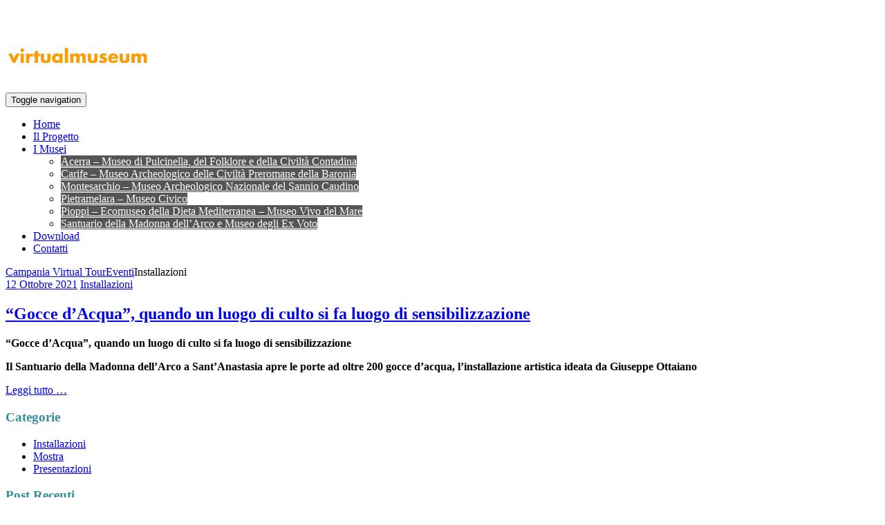

--- FILE ---
content_type: text/html; charset=utf-8
request_url: https://www.google.com/recaptcha/api2/anchor?ar=1&k=6LfmCRAdAAAAAHU2RUNQOusyQsL_l5abVBY0Id3l&co=aHR0cHM6Ly93d3cuY2FtcGFuaWF2aXJ0dWFsdG91ci5pdDo0NDM.&hl=en&v=PoyoqOPhxBO7pBk68S4YbpHZ&size=invisible&anchor-ms=20000&execute-ms=30000&cb=mvocfa13ibp9
body_size: 49620
content:
<!DOCTYPE HTML><html dir="ltr" lang="en"><head><meta http-equiv="Content-Type" content="text/html; charset=UTF-8">
<meta http-equiv="X-UA-Compatible" content="IE=edge">
<title>reCAPTCHA</title>
<style type="text/css">
/* cyrillic-ext */
@font-face {
  font-family: 'Roboto';
  font-style: normal;
  font-weight: 400;
  font-stretch: 100%;
  src: url(//fonts.gstatic.com/s/roboto/v48/KFO7CnqEu92Fr1ME7kSn66aGLdTylUAMa3GUBHMdazTgWw.woff2) format('woff2');
  unicode-range: U+0460-052F, U+1C80-1C8A, U+20B4, U+2DE0-2DFF, U+A640-A69F, U+FE2E-FE2F;
}
/* cyrillic */
@font-face {
  font-family: 'Roboto';
  font-style: normal;
  font-weight: 400;
  font-stretch: 100%;
  src: url(//fonts.gstatic.com/s/roboto/v48/KFO7CnqEu92Fr1ME7kSn66aGLdTylUAMa3iUBHMdazTgWw.woff2) format('woff2');
  unicode-range: U+0301, U+0400-045F, U+0490-0491, U+04B0-04B1, U+2116;
}
/* greek-ext */
@font-face {
  font-family: 'Roboto';
  font-style: normal;
  font-weight: 400;
  font-stretch: 100%;
  src: url(//fonts.gstatic.com/s/roboto/v48/KFO7CnqEu92Fr1ME7kSn66aGLdTylUAMa3CUBHMdazTgWw.woff2) format('woff2');
  unicode-range: U+1F00-1FFF;
}
/* greek */
@font-face {
  font-family: 'Roboto';
  font-style: normal;
  font-weight: 400;
  font-stretch: 100%;
  src: url(//fonts.gstatic.com/s/roboto/v48/KFO7CnqEu92Fr1ME7kSn66aGLdTylUAMa3-UBHMdazTgWw.woff2) format('woff2');
  unicode-range: U+0370-0377, U+037A-037F, U+0384-038A, U+038C, U+038E-03A1, U+03A3-03FF;
}
/* math */
@font-face {
  font-family: 'Roboto';
  font-style: normal;
  font-weight: 400;
  font-stretch: 100%;
  src: url(//fonts.gstatic.com/s/roboto/v48/KFO7CnqEu92Fr1ME7kSn66aGLdTylUAMawCUBHMdazTgWw.woff2) format('woff2');
  unicode-range: U+0302-0303, U+0305, U+0307-0308, U+0310, U+0312, U+0315, U+031A, U+0326-0327, U+032C, U+032F-0330, U+0332-0333, U+0338, U+033A, U+0346, U+034D, U+0391-03A1, U+03A3-03A9, U+03B1-03C9, U+03D1, U+03D5-03D6, U+03F0-03F1, U+03F4-03F5, U+2016-2017, U+2034-2038, U+203C, U+2040, U+2043, U+2047, U+2050, U+2057, U+205F, U+2070-2071, U+2074-208E, U+2090-209C, U+20D0-20DC, U+20E1, U+20E5-20EF, U+2100-2112, U+2114-2115, U+2117-2121, U+2123-214F, U+2190, U+2192, U+2194-21AE, U+21B0-21E5, U+21F1-21F2, U+21F4-2211, U+2213-2214, U+2216-22FF, U+2308-230B, U+2310, U+2319, U+231C-2321, U+2336-237A, U+237C, U+2395, U+239B-23B7, U+23D0, U+23DC-23E1, U+2474-2475, U+25AF, U+25B3, U+25B7, U+25BD, U+25C1, U+25CA, U+25CC, U+25FB, U+266D-266F, U+27C0-27FF, U+2900-2AFF, U+2B0E-2B11, U+2B30-2B4C, U+2BFE, U+3030, U+FF5B, U+FF5D, U+1D400-1D7FF, U+1EE00-1EEFF;
}
/* symbols */
@font-face {
  font-family: 'Roboto';
  font-style: normal;
  font-weight: 400;
  font-stretch: 100%;
  src: url(//fonts.gstatic.com/s/roboto/v48/KFO7CnqEu92Fr1ME7kSn66aGLdTylUAMaxKUBHMdazTgWw.woff2) format('woff2');
  unicode-range: U+0001-000C, U+000E-001F, U+007F-009F, U+20DD-20E0, U+20E2-20E4, U+2150-218F, U+2190, U+2192, U+2194-2199, U+21AF, U+21E6-21F0, U+21F3, U+2218-2219, U+2299, U+22C4-22C6, U+2300-243F, U+2440-244A, U+2460-24FF, U+25A0-27BF, U+2800-28FF, U+2921-2922, U+2981, U+29BF, U+29EB, U+2B00-2BFF, U+4DC0-4DFF, U+FFF9-FFFB, U+10140-1018E, U+10190-1019C, U+101A0, U+101D0-101FD, U+102E0-102FB, U+10E60-10E7E, U+1D2C0-1D2D3, U+1D2E0-1D37F, U+1F000-1F0FF, U+1F100-1F1AD, U+1F1E6-1F1FF, U+1F30D-1F30F, U+1F315, U+1F31C, U+1F31E, U+1F320-1F32C, U+1F336, U+1F378, U+1F37D, U+1F382, U+1F393-1F39F, U+1F3A7-1F3A8, U+1F3AC-1F3AF, U+1F3C2, U+1F3C4-1F3C6, U+1F3CA-1F3CE, U+1F3D4-1F3E0, U+1F3ED, U+1F3F1-1F3F3, U+1F3F5-1F3F7, U+1F408, U+1F415, U+1F41F, U+1F426, U+1F43F, U+1F441-1F442, U+1F444, U+1F446-1F449, U+1F44C-1F44E, U+1F453, U+1F46A, U+1F47D, U+1F4A3, U+1F4B0, U+1F4B3, U+1F4B9, U+1F4BB, U+1F4BF, U+1F4C8-1F4CB, U+1F4D6, U+1F4DA, U+1F4DF, U+1F4E3-1F4E6, U+1F4EA-1F4ED, U+1F4F7, U+1F4F9-1F4FB, U+1F4FD-1F4FE, U+1F503, U+1F507-1F50B, U+1F50D, U+1F512-1F513, U+1F53E-1F54A, U+1F54F-1F5FA, U+1F610, U+1F650-1F67F, U+1F687, U+1F68D, U+1F691, U+1F694, U+1F698, U+1F6AD, U+1F6B2, U+1F6B9-1F6BA, U+1F6BC, U+1F6C6-1F6CF, U+1F6D3-1F6D7, U+1F6E0-1F6EA, U+1F6F0-1F6F3, U+1F6F7-1F6FC, U+1F700-1F7FF, U+1F800-1F80B, U+1F810-1F847, U+1F850-1F859, U+1F860-1F887, U+1F890-1F8AD, U+1F8B0-1F8BB, U+1F8C0-1F8C1, U+1F900-1F90B, U+1F93B, U+1F946, U+1F984, U+1F996, U+1F9E9, U+1FA00-1FA6F, U+1FA70-1FA7C, U+1FA80-1FA89, U+1FA8F-1FAC6, U+1FACE-1FADC, U+1FADF-1FAE9, U+1FAF0-1FAF8, U+1FB00-1FBFF;
}
/* vietnamese */
@font-face {
  font-family: 'Roboto';
  font-style: normal;
  font-weight: 400;
  font-stretch: 100%;
  src: url(//fonts.gstatic.com/s/roboto/v48/KFO7CnqEu92Fr1ME7kSn66aGLdTylUAMa3OUBHMdazTgWw.woff2) format('woff2');
  unicode-range: U+0102-0103, U+0110-0111, U+0128-0129, U+0168-0169, U+01A0-01A1, U+01AF-01B0, U+0300-0301, U+0303-0304, U+0308-0309, U+0323, U+0329, U+1EA0-1EF9, U+20AB;
}
/* latin-ext */
@font-face {
  font-family: 'Roboto';
  font-style: normal;
  font-weight: 400;
  font-stretch: 100%;
  src: url(//fonts.gstatic.com/s/roboto/v48/KFO7CnqEu92Fr1ME7kSn66aGLdTylUAMa3KUBHMdazTgWw.woff2) format('woff2');
  unicode-range: U+0100-02BA, U+02BD-02C5, U+02C7-02CC, U+02CE-02D7, U+02DD-02FF, U+0304, U+0308, U+0329, U+1D00-1DBF, U+1E00-1E9F, U+1EF2-1EFF, U+2020, U+20A0-20AB, U+20AD-20C0, U+2113, U+2C60-2C7F, U+A720-A7FF;
}
/* latin */
@font-face {
  font-family: 'Roboto';
  font-style: normal;
  font-weight: 400;
  font-stretch: 100%;
  src: url(//fonts.gstatic.com/s/roboto/v48/KFO7CnqEu92Fr1ME7kSn66aGLdTylUAMa3yUBHMdazQ.woff2) format('woff2');
  unicode-range: U+0000-00FF, U+0131, U+0152-0153, U+02BB-02BC, U+02C6, U+02DA, U+02DC, U+0304, U+0308, U+0329, U+2000-206F, U+20AC, U+2122, U+2191, U+2193, U+2212, U+2215, U+FEFF, U+FFFD;
}
/* cyrillic-ext */
@font-face {
  font-family: 'Roboto';
  font-style: normal;
  font-weight: 500;
  font-stretch: 100%;
  src: url(//fonts.gstatic.com/s/roboto/v48/KFO7CnqEu92Fr1ME7kSn66aGLdTylUAMa3GUBHMdazTgWw.woff2) format('woff2');
  unicode-range: U+0460-052F, U+1C80-1C8A, U+20B4, U+2DE0-2DFF, U+A640-A69F, U+FE2E-FE2F;
}
/* cyrillic */
@font-face {
  font-family: 'Roboto';
  font-style: normal;
  font-weight: 500;
  font-stretch: 100%;
  src: url(//fonts.gstatic.com/s/roboto/v48/KFO7CnqEu92Fr1ME7kSn66aGLdTylUAMa3iUBHMdazTgWw.woff2) format('woff2');
  unicode-range: U+0301, U+0400-045F, U+0490-0491, U+04B0-04B1, U+2116;
}
/* greek-ext */
@font-face {
  font-family: 'Roboto';
  font-style: normal;
  font-weight: 500;
  font-stretch: 100%;
  src: url(//fonts.gstatic.com/s/roboto/v48/KFO7CnqEu92Fr1ME7kSn66aGLdTylUAMa3CUBHMdazTgWw.woff2) format('woff2');
  unicode-range: U+1F00-1FFF;
}
/* greek */
@font-face {
  font-family: 'Roboto';
  font-style: normal;
  font-weight: 500;
  font-stretch: 100%;
  src: url(//fonts.gstatic.com/s/roboto/v48/KFO7CnqEu92Fr1ME7kSn66aGLdTylUAMa3-UBHMdazTgWw.woff2) format('woff2');
  unicode-range: U+0370-0377, U+037A-037F, U+0384-038A, U+038C, U+038E-03A1, U+03A3-03FF;
}
/* math */
@font-face {
  font-family: 'Roboto';
  font-style: normal;
  font-weight: 500;
  font-stretch: 100%;
  src: url(//fonts.gstatic.com/s/roboto/v48/KFO7CnqEu92Fr1ME7kSn66aGLdTylUAMawCUBHMdazTgWw.woff2) format('woff2');
  unicode-range: U+0302-0303, U+0305, U+0307-0308, U+0310, U+0312, U+0315, U+031A, U+0326-0327, U+032C, U+032F-0330, U+0332-0333, U+0338, U+033A, U+0346, U+034D, U+0391-03A1, U+03A3-03A9, U+03B1-03C9, U+03D1, U+03D5-03D6, U+03F0-03F1, U+03F4-03F5, U+2016-2017, U+2034-2038, U+203C, U+2040, U+2043, U+2047, U+2050, U+2057, U+205F, U+2070-2071, U+2074-208E, U+2090-209C, U+20D0-20DC, U+20E1, U+20E5-20EF, U+2100-2112, U+2114-2115, U+2117-2121, U+2123-214F, U+2190, U+2192, U+2194-21AE, U+21B0-21E5, U+21F1-21F2, U+21F4-2211, U+2213-2214, U+2216-22FF, U+2308-230B, U+2310, U+2319, U+231C-2321, U+2336-237A, U+237C, U+2395, U+239B-23B7, U+23D0, U+23DC-23E1, U+2474-2475, U+25AF, U+25B3, U+25B7, U+25BD, U+25C1, U+25CA, U+25CC, U+25FB, U+266D-266F, U+27C0-27FF, U+2900-2AFF, U+2B0E-2B11, U+2B30-2B4C, U+2BFE, U+3030, U+FF5B, U+FF5D, U+1D400-1D7FF, U+1EE00-1EEFF;
}
/* symbols */
@font-face {
  font-family: 'Roboto';
  font-style: normal;
  font-weight: 500;
  font-stretch: 100%;
  src: url(//fonts.gstatic.com/s/roboto/v48/KFO7CnqEu92Fr1ME7kSn66aGLdTylUAMaxKUBHMdazTgWw.woff2) format('woff2');
  unicode-range: U+0001-000C, U+000E-001F, U+007F-009F, U+20DD-20E0, U+20E2-20E4, U+2150-218F, U+2190, U+2192, U+2194-2199, U+21AF, U+21E6-21F0, U+21F3, U+2218-2219, U+2299, U+22C4-22C6, U+2300-243F, U+2440-244A, U+2460-24FF, U+25A0-27BF, U+2800-28FF, U+2921-2922, U+2981, U+29BF, U+29EB, U+2B00-2BFF, U+4DC0-4DFF, U+FFF9-FFFB, U+10140-1018E, U+10190-1019C, U+101A0, U+101D0-101FD, U+102E0-102FB, U+10E60-10E7E, U+1D2C0-1D2D3, U+1D2E0-1D37F, U+1F000-1F0FF, U+1F100-1F1AD, U+1F1E6-1F1FF, U+1F30D-1F30F, U+1F315, U+1F31C, U+1F31E, U+1F320-1F32C, U+1F336, U+1F378, U+1F37D, U+1F382, U+1F393-1F39F, U+1F3A7-1F3A8, U+1F3AC-1F3AF, U+1F3C2, U+1F3C4-1F3C6, U+1F3CA-1F3CE, U+1F3D4-1F3E0, U+1F3ED, U+1F3F1-1F3F3, U+1F3F5-1F3F7, U+1F408, U+1F415, U+1F41F, U+1F426, U+1F43F, U+1F441-1F442, U+1F444, U+1F446-1F449, U+1F44C-1F44E, U+1F453, U+1F46A, U+1F47D, U+1F4A3, U+1F4B0, U+1F4B3, U+1F4B9, U+1F4BB, U+1F4BF, U+1F4C8-1F4CB, U+1F4D6, U+1F4DA, U+1F4DF, U+1F4E3-1F4E6, U+1F4EA-1F4ED, U+1F4F7, U+1F4F9-1F4FB, U+1F4FD-1F4FE, U+1F503, U+1F507-1F50B, U+1F50D, U+1F512-1F513, U+1F53E-1F54A, U+1F54F-1F5FA, U+1F610, U+1F650-1F67F, U+1F687, U+1F68D, U+1F691, U+1F694, U+1F698, U+1F6AD, U+1F6B2, U+1F6B9-1F6BA, U+1F6BC, U+1F6C6-1F6CF, U+1F6D3-1F6D7, U+1F6E0-1F6EA, U+1F6F0-1F6F3, U+1F6F7-1F6FC, U+1F700-1F7FF, U+1F800-1F80B, U+1F810-1F847, U+1F850-1F859, U+1F860-1F887, U+1F890-1F8AD, U+1F8B0-1F8BB, U+1F8C0-1F8C1, U+1F900-1F90B, U+1F93B, U+1F946, U+1F984, U+1F996, U+1F9E9, U+1FA00-1FA6F, U+1FA70-1FA7C, U+1FA80-1FA89, U+1FA8F-1FAC6, U+1FACE-1FADC, U+1FADF-1FAE9, U+1FAF0-1FAF8, U+1FB00-1FBFF;
}
/* vietnamese */
@font-face {
  font-family: 'Roboto';
  font-style: normal;
  font-weight: 500;
  font-stretch: 100%;
  src: url(//fonts.gstatic.com/s/roboto/v48/KFO7CnqEu92Fr1ME7kSn66aGLdTylUAMa3OUBHMdazTgWw.woff2) format('woff2');
  unicode-range: U+0102-0103, U+0110-0111, U+0128-0129, U+0168-0169, U+01A0-01A1, U+01AF-01B0, U+0300-0301, U+0303-0304, U+0308-0309, U+0323, U+0329, U+1EA0-1EF9, U+20AB;
}
/* latin-ext */
@font-face {
  font-family: 'Roboto';
  font-style: normal;
  font-weight: 500;
  font-stretch: 100%;
  src: url(//fonts.gstatic.com/s/roboto/v48/KFO7CnqEu92Fr1ME7kSn66aGLdTylUAMa3KUBHMdazTgWw.woff2) format('woff2');
  unicode-range: U+0100-02BA, U+02BD-02C5, U+02C7-02CC, U+02CE-02D7, U+02DD-02FF, U+0304, U+0308, U+0329, U+1D00-1DBF, U+1E00-1E9F, U+1EF2-1EFF, U+2020, U+20A0-20AB, U+20AD-20C0, U+2113, U+2C60-2C7F, U+A720-A7FF;
}
/* latin */
@font-face {
  font-family: 'Roboto';
  font-style: normal;
  font-weight: 500;
  font-stretch: 100%;
  src: url(//fonts.gstatic.com/s/roboto/v48/KFO7CnqEu92Fr1ME7kSn66aGLdTylUAMa3yUBHMdazQ.woff2) format('woff2');
  unicode-range: U+0000-00FF, U+0131, U+0152-0153, U+02BB-02BC, U+02C6, U+02DA, U+02DC, U+0304, U+0308, U+0329, U+2000-206F, U+20AC, U+2122, U+2191, U+2193, U+2212, U+2215, U+FEFF, U+FFFD;
}
/* cyrillic-ext */
@font-face {
  font-family: 'Roboto';
  font-style: normal;
  font-weight: 900;
  font-stretch: 100%;
  src: url(//fonts.gstatic.com/s/roboto/v48/KFO7CnqEu92Fr1ME7kSn66aGLdTylUAMa3GUBHMdazTgWw.woff2) format('woff2');
  unicode-range: U+0460-052F, U+1C80-1C8A, U+20B4, U+2DE0-2DFF, U+A640-A69F, U+FE2E-FE2F;
}
/* cyrillic */
@font-face {
  font-family: 'Roboto';
  font-style: normal;
  font-weight: 900;
  font-stretch: 100%;
  src: url(//fonts.gstatic.com/s/roboto/v48/KFO7CnqEu92Fr1ME7kSn66aGLdTylUAMa3iUBHMdazTgWw.woff2) format('woff2');
  unicode-range: U+0301, U+0400-045F, U+0490-0491, U+04B0-04B1, U+2116;
}
/* greek-ext */
@font-face {
  font-family: 'Roboto';
  font-style: normal;
  font-weight: 900;
  font-stretch: 100%;
  src: url(//fonts.gstatic.com/s/roboto/v48/KFO7CnqEu92Fr1ME7kSn66aGLdTylUAMa3CUBHMdazTgWw.woff2) format('woff2');
  unicode-range: U+1F00-1FFF;
}
/* greek */
@font-face {
  font-family: 'Roboto';
  font-style: normal;
  font-weight: 900;
  font-stretch: 100%;
  src: url(//fonts.gstatic.com/s/roboto/v48/KFO7CnqEu92Fr1ME7kSn66aGLdTylUAMa3-UBHMdazTgWw.woff2) format('woff2');
  unicode-range: U+0370-0377, U+037A-037F, U+0384-038A, U+038C, U+038E-03A1, U+03A3-03FF;
}
/* math */
@font-face {
  font-family: 'Roboto';
  font-style: normal;
  font-weight: 900;
  font-stretch: 100%;
  src: url(//fonts.gstatic.com/s/roboto/v48/KFO7CnqEu92Fr1ME7kSn66aGLdTylUAMawCUBHMdazTgWw.woff2) format('woff2');
  unicode-range: U+0302-0303, U+0305, U+0307-0308, U+0310, U+0312, U+0315, U+031A, U+0326-0327, U+032C, U+032F-0330, U+0332-0333, U+0338, U+033A, U+0346, U+034D, U+0391-03A1, U+03A3-03A9, U+03B1-03C9, U+03D1, U+03D5-03D6, U+03F0-03F1, U+03F4-03F5, U+2016-2017, U+2034-2038, U+203C, U+2040, U+2043, U+2047, U+2050, U+2057, U+205F, U+2070-2071, U+2074-208E, U+2090-209C, U+20D0-20DC, U+20E1, U+20E5-20EF, U+2100-2112, U+2114-2115, U+2117-2121, U+2123-214F, U+2190, U+2192, U+2194-21AE, U+21B0-21E5, U+21F1-21F2, U+21F4-2211, U+2213-2214, U+2216-22FF, U+2308-230B, U+2310, U+2319, U+231C-2321, U+2336-237A, U+237C, U+2395, U+239B-23B7, U+23D0, U+23DC-23E1, U+2474-2475, U+25AF, U+25B3, U+25B7, U+25BD, U+25C1, U+25CA, U+25CC, U+25FB, U+266D-266F, U+27C0-27FF, U+2900-2AFF, U+2B0E-2B11, U+2B30-2B4C, U+2BFE, U+3030, U+FF5B, U+FF5D, U+1D400-1D7FF, U+1EE00-1EEFF;
}
/* symbols */
@font-face {
  font-family: 'Roboto';
  font-style: normal;
  font-weight: 900;
  font-stretch: 100%;
  src: url(//fonts.gstatic.com/s/roboto/v48/KFO7CnqEu92Fr1ME7kSn66aGLdTylUAMaxKUBHMdazTgWw.woff2) format('woff2');
  unicode-range: U+0001-000C, U+000E-001F, U+007F-009F, U+20DD-20E0, U+20E2-20E4, U+2150-218F, U+2190, U+2192, U+2194-2199, U+21AF, U+21E6-21F0, U+21F3, U+2218-2219, U+2299, U+22C4-22C6, U+2300-243F, U+2440-244A, U+2460-24FF, U+25A0-27BF, U+2800-28FF, U+2921-2922, U+2981, U+29BF, U+29EB, U+2B00-2BFF, U+4DC0-4DFF, U+FFF9-FFFB, U+10140-1018E, U+10190-1019C, U+101A0, U+101D0-101FD, U+102E0-102FB, U+10E60-10E7E, U+1D2C0-1D2D3, U+1D2E0-1D37F, U+1F000-1F0FF, U+1F100-1F1AD, U+1F1E6-1F1FF, U+1F30D-1F30F, U+1F315, U+1F31C, U+1F31E, U+1F320-1F32C, U+1F336, U+1F378, U+1F37D, U+1F382, U+1F393-1F39F, U+1F3A7-1F3A8, U+1F3AC-1F3AF, U+1F3C2, U+1F3C4-1F3C6, U+1F3CA-1F3CE, U+1F3D4-1F3E0, U+1F3ED, U+1F3F1-1F3F3, U+1F3F5-1F3F7, U+1F408, U+1F415, U+1F41F, U+1F426, U+1F43F, U+1F441-1F442, U+1F444, U+1F446-1F449, U+1F44C-1F44E, U+1F453, U+1F46A, U+1F47D, U+1F4A3, U+1F4B0, U+1F4B3, U+1F4B9, U+1F4BB, U+1F4BF, U+1F4C8-1F4CB, U+1F4D6, U+1F4DA, U+1F4DF, U+1F4E3-1F4E6, U+1F4EA-1F4ED, U+1F4F7, U+1F4F9-1F4FB, U+1F4FD-1F4FE, U+1F503, U+1F507-1F50B, U+1F50D, U+1F512-1F513, U+1F53E-1F54A, U+1F54F-1F5FA, U+1F610, U+1F650-1F67F, U+1F687, U+1F68D, U+1F691, U+1F694, U+1F698, U+1F6AD, U+1F6B2, U+1F6B9-1F6BA, U+1F6BC, U+1F6C6-1F6CF, U+1F6D3-1F6D7, U+1F6E0-1F6EA, U+1F6F0-1F6F3, U+1F6F7-1F6FC, U+1F700-1F7FF, U+1F800-1F80B, U+1F810-1F847, U+1F850-1F859, U+1F860-1F887, U+1F890-1F8AD, U+1F8B0-1F8BB, U+1F8C0-1F8C1, U+1F900-1F90B, U+1F93B, U+1F946, U+1F984, U+1F996, U+1F9E9, U+1FA00-1FA6F, U+1FA70-1FA7C, U+1FA80-1FA89, U+1FA8F-1FAC6, U+1FACE-1FADC, U+1FADF-1FAE9, U+1FAF0-1FAF8, U+1FB00-1FBFF;
}
/* vietnamese */
@font-face {
  font-family: 'Roboto';
  font-style: normal;
  font-weight: 900;
  font-stretch: 100%;
  src: url(//fonts.gstatic.com/s/roboto/v48/KFO7CnqEu92Fr1ME7kSn66aGLdTylUAMa3OUBHMdazTgWw.woff2) format('woff2');
  unicode-range: U+0102-0103, U+0110-0111, U+0128-0129, U+0168-0169, U+01A0-01A1, U+01AF-01B0, U+0300-0301, U+0303-0304, U+0308-0309, U+0323, U+0329, U+1EA0-1EF9, U+20AB;
}
/* latin-ext */
@font-face {
  font-family: 'Roboto';
  font-style: normal;
  font-weight: 900;
  font-stretch: 100%;
  src: url(//fonts.gstatic.com/s/roboto/v48/KFO7CnqEu92Fr1ME7kSn66aGLdTylUAMa3KUBHMdazTgWw.woff2) format('woff2');
  unicode-range: U+0100-02BA, U+02BD-02C5, U+02C7-02CC, U+02CE-02D7, U+02DD-02FF, U+0304, U+0308, U+0329, U+1D00-1DBF, U+1E00-1E9F, U+1EF2-1EFF, U+2020, U+20A0-20AB, U+20AD-20C0, U+2113, U+2C60-2C7F, U+A720-A7FF;
}
/* latin */
@font-face {
  font-family: 'Roboto';
  font-style: normal;
  font-weight: 900;
  font-stretch: 100%;
  src: url(//fonts.gstatic.com/s/roboto/v48/KFO7CnqEu92Fr1ME7kSn66aGLdTylUAMa3yUBHMdazQ.woff2) format('woff2');
  unicode-range: U+0000-00FF, U+0131, U+0152-0153, U+02BB-02BC, U+02C6, U+02DA, U+02DC, U+0304, U+0308, U+0329, U+2000-206F, U+20AC, U+2122, U+2191, U+2193, U+2212, U+2215, U+FEFF, U+FFFD;
}

</style>
<link rel="stylesheet" type="text/css" href="https://www.gstatic.com/recaptcha/releases/PoyoqOPhxBO7pBk68S4YbpHZ/styles__ltr.css">
<script nonce="mkl-w8KKuVQAEdFtMQjG6Q" type="text/javascript">window['__recaptcha_api'] = 'https://www.google.com/recaptcha/api2/';</script>
<script type="text/javascript" src="https://www.gstatic.com/recaptcha/releases/PoyoqOPhxBO7pBk68S4YbpHZ/recaptcha__en.js" nonce="mkl-w8KKuVQAEdFtMQjG6Q">
      
    </script></head>
<body><div id="rc-anchor-alert" class="rc-anchor-alert"></div>
<input type="hidden" id="recaptcha-token" value="[base64]">
<script type="text/javascript" nonce="mkl-w8KKuVQAEdFtMQjG6Q">
      recaptcha.anchor.Main.init("[\x22ainput\x22,[\x22bgdata\x22,\x22\x22,\[base64]/[base64]/[base64]/bmV3IHJbeF0oY1swXSk6RT09Mj9uZXcgclt4XShjWzBdLGNbMV0pOkU9PTM/bmV3IHJbeF0oY1swXSxjWzFdLGNbMl0pOkU9PTQ/[base64]/[base64]/[base64]/[base64]/[base64]/[base64]/[base64]/[base64]\x22,\[base64]\\u003d\x22,\x22aAHCtVRxw47Ct3oDwpUKw4bCvh/Dn8KhRB89wrsywrQqS8Otw7hFw5jDr8KGEB8AYVoMfRIeAwrDnsOLKUx4w5fDhcO1w5jDk8Oiw7JPw7zCj8OJw6zDgMO9BEppw7dkLMOVw5/[base64]/Ci8O5w47DrMOAEcK/H8O5w6PCsTfCrMKkw59ManF+wp7DjsO5YsOJNsKwDsKvwrgdKF4UTABcQ2HDlhHDiHLCjcKbwr/Cr0PDgsOYZ8KLZ8O9OiYbwrorDk8Lwq04wq3Cg8OfwqJtR2PDg8O5wpvCrX/Dt8Olwpx1eMOwwrV+GcOMaxXCuQVhwr1lRnzDgj7CmTnCisOtP8KJMW7DrMOtwojDjkZ4w6zCjcOWwqXCksOnV8KTDUldN8K1w7hoIxzCpVXCqUzDrcOpKmcmwpl2egFpUMKmwpXCvsOVe1DCnxI9WCw+On/DlW8iLDbDu3zDqBpEHF/Cu8OjwpjDqsKIwpPCi3UYw5LCtcKEwpcVHcOqV8K8w7AFw4Rcw6HDtsOFwq1IH1NdUcKLWioCw755wpZpfil0aw7CukrCj8KXwrJYOC8fwpTCgMOYw4oRw5DCh8OMwq8gWsOGd0DDlgQiQHLDiH3DrMO/wq0qwpJMKRZrwofCnj5lR1l8SMORw4jDswDDkMOAOsOrFRZIU2DCiHzCvsOyw7DCpTPClcK/MsKUw6cmw5nDtMOIw7xnP8OnFcObw7rCrCVXJwfDjBjCim/[base64]/AUZ5w4XClcKhdzlIw7F+XQ9zN8KmecOzwoc4VmrDvMOxQ2TCkE4AAcOFPmTDisOrK8KKVWY6ZWPDvcKReVZ4w7/ChwzCscOJGhXDq8KcE0E3w7trwqcvw4YUw7FCaMOXAmzDvcKiPMOsBU9Nwp/CjAXCosOIw7lhw749ZMO/w4Zmw5VrwqfDt8O0wo8yDFVLw5vDtcOmRsKbdCfCnTJZwrjCm8Kiw5c2NCxcw7fDn8OYXTxHwq3Dj8KHRsOGw4/CjVpycRjCpcKMIcOvw4bDojvDl8OjwrjClcKTTUBYNcKHw4o2w5nCgcKOwprDuDDDkMKtw61scMOFwrxdDcKZwpJ8EsKhGsOcw5t/NcK3BMOCwojDiGQbw6hMwqUFwrFHOMKtw5NFw4oAw6hhwpfCqsOPwoV2PnPCgcKzw7gNbsKGw4AZwqgBw7fCtSDCq1xuwoDDo8OPw7dsw59AN8KCZcKUw7bCkybCiV3Dm1/DhcKwU8O9ZMOaGsO2MMOAw6New5bCocKywrLCosOcw5nDncOSThQkw6d+ecKuAC7ChsK9Yk/Ds1M9UMKyDsKda8KEw6ZFw4wHw6p2w7h3MEEBVRfCkH8cwrfDvMKmWAjDql/[base64]/OjcAw43CoMKaw5xWw4RrRB8Ab8KTw4FTw5M5woTClCdXw57CuEsjwozCoiY9VAceZiRfRgJkw5Qfd8Krb8KBBTTDonfCosKmw5o+dxvDgWprwpXCpMKlwqXDmcKnw7fDjMO5w4grw4jCoRvCvcKmZsOUwqlVw7pnwr1OPMORY1/DmzlQw7rCg8ONZ2TCvzlswrArGMORw5bDrGbCh8K5RAjDjsK7W1PDoMOhEBrCrwXDi1g5c8KGw6oIw7/DrgXCicKNwo7DkcKqUsKSwptGwo/DisOKwrBlw5TCg8KFUsOsw6M7csOkcyB7w6LCmcKhwoMiE3zDvXHCqTQoTCFEw7zCiMOjwoTCtMK5VMKMw77Dh0AiasKTwrliw57CtsK1JE3CosKiw5jCvgErw4LCr013wqE7HsKpw7l8IcOATcK0EcOTPsKUw7jDih3CqsOiU3UjHV/DsMKcdcKBDycKQgUXwpJuwqxzVsKSw4UgQwp/GcO4RcOXw73DiADCvMOzw6LCmSvDtQvDpMK5RsOew5hJYsKsdMKYSU3Dr8Ogwp/CuGN6woXDrMKgRXjDl8K3wpPCuBXDkcOwfHgXw5ADDMOUwo0cw7vDuD/[base64]/LcKqwqY0RUzCm1LCuG1ewrBPw57CthvCtcKSw6PDlhrCoUnCsRYRCcOFScKQwoQKT1PDvsKOPsKgwpbCiw0MwpHDkMKrVStgw54Pc8K3w7l9w5PDvgLDm1jDgjbDqQo5w5NjexPDrUzDr8Kww6VocSvDn8KQSAMcwpPDsMKkw77CrTZhb8KGwqpqwrw/[base64]/CqF/CvcONwoUdwo0LwrFsw7LDlMKNwoLCtnTDgVbDucOCUcOOPQteFG3DnDDDisK1EHpRRwZzJiDChTV1dnEAw4LCtcKvC8K8Ljcfw4fDhFrDg1fCvsKgw6DDjBkyUcK3wr0VDMOISlPCh1LCncKCwqd9wqnDp3bCo8OxHkwBwqLCmMOGb8KLMMO5wpjDmW/CjW0Nc13CpsK4w6XDnsO1QXzDjsO2wo3Ds0pEGlPCm8OJIMKWJUfDq8KFAsOiDmnDhMOcXMKoYQnCmsKMMcOCw7kYw7NZwojDuMOHMcKBw7s+w7l/dnfClMO/MMKCwqDClMOlwoJnwpLCgMOhZl8mwq3DnMK+wq9Dw5DDksKBw64zwqzCrVbDkn1yNhFBw7M6wrbDn1fCpybCkkZudkMIRsOZE8O3wpPDlyjDpTbDncOEO3l/UMKXWHJiw647BFlawq5mwq/[base64]/Dq8KiwoNYI8K2wrjCnF3DlsO6w75TFntWwqbCscOmw6DCrDwHCkUMJjDCmsKcwqLDu8O6wqNtwqEJw67Cm8Kaw4gNYm/CiknDk0J8W13DmsKcHMKXSHxZwqXCnVAGDHfCncKyw4JFecOzWldaJVUTwqlEwp/DuMOQw5fCu0Mrw67Ci8KRw5/Dry4BfAN/wqjDlVdRwoMFMcKFAMO0Q0sqw7PDpsOBDQJpOFvClMOSXFbDrMOpdzFxYA02woZhAXPDkMKDPcKiwqBFwqbDscObRUHCoyVWWTZMBMKGw7/DjXrCjsOJwpITUxZow5pTWMKJUsOawqNaaGY4bcKlwqoFEFdGOT7DmBzDusOOMMONw5YOwqRnTsO5w6Y1LsOAwqMAGADDlMK/Q8KRw7rDj8OYwo/CjzTDrsORw4JcGcOTdMO6fjjCrR/[base64]/DlQPDtGFzw5csY8KQPMKGIEjDrsOxw4XClsKIwozDp8OpKsKTT8OywphlwrvDv8K9wow1wrLDjsKPEGfChRkzwqnDvxfCsEvCpMKWwqB0wojClmvCmCcfNMOiw5HCs8OTWC7ClMOCwp0yw5rCkCHCocO3a8O+wrbDr8O/wqgJFsKQFsOzw7rDpGXCnsO9wqXCq1XDoSsQUcOdRMKed8K4w44cwo3DrSgVNMO4w5jCgnkWCcOowqjCusOHOMK7w6/DnMKGw79XezF0w4UNSsKZwpnDvFsewoXDi1fCkSXDo8OkwpxBNMKuwocUdQpFw7LCt2xwcDYzc8KSAsOFKwjDlVbCtEV4DRsswqvCgHwccMKWH8OyNzDClH8AKcOIw4p/V8K6woEhUsKXwqHDkEgVdgxLHB9eA8Odw5nCvcKgSsK4wopDw6fCm2fCuxZwwovDnkvCvcKWwoo/wqzDmmvClEF6wrsQw4DDqiAxwr94w47Ck23CowsPL2YFZCZ0w5HCrMOVK8Kzbz4BO8OYwoHCiMOtw5vCvsOAwoQWLT7DhGEJw5hVWMOBwpjDo0PDssK5wrcewpTDksKZRhLDpsKvw6PDuDo/OETDl8O4wpI9W2UGe8KPw4rCusOuS2Row6vDrMO+w67DrMO2wqEbCcKof8OowoYCw4LDvWJteHVEM8Oeb0fCn8OVdn5RwqnCuMKZw55MCx/CogDCo8O7O8OqSx3CiVNuw6wsN1XDisOQQsK5DkNbRMKEE3Nxwr8ow5XCssKAV1bCiWhYw7jDjsO1woIjwpnDgcOAwo/[base64]/DpigQwpJFcm7DrjLCuzHCr27CoMK0d8KjwrcWEDByw7t7w7JawqtFV0vChMO+RBPDvz5EBsK/[base64]/[base64]/CixbDoRZfMcOcKB8ywrAtw557wrzCrBzDvyfCk8O5Rnh4acOtaQ7Dr3BTJVMrwonDkcOsLTJBVsKlWsK8w7cVw5PDlcOfw5RCAis/ZXpTDMOiR8KYd8OjDTvDv1vDoHLCnEdQHm44wpteR1/[base64]/DnlBMbcO8w6vChMO8d8KOwoN2wo/CpsOpWsOPXcOrw7PCiMKuEmZCwpZ9FsKNF8OewqzDgMKVOBNba8KMZ8Ocw7cowofCv8OkJMKmKcKAAmnCisKuwqlVdMKdGDt8NsO/w6RYwostdsO8N8OtwoZBwqUDw6bDjsOudwPDoMORw6Y9Bz/DhMO8MsO0SXnCq0XCjsO0YSAXBMO7BcKELWkyZMOSUsOVTcKGdMOCE1BEAHsWGcOMWg1MVBLDn1lbwplUSFp8Q8OxY2DCvEpVw4d0w7sBeXV2w5vCo8KuZWZPwpdQw6Y1w4zDpBzDklXDuMKaewTCmn7CoMO9JsKkw5cJf8O0Oh3DnMOAw67DnVzDr0bDqGQzwp3Cu1/DpMOrRcOJAikwQmzCuMK9w7luw6hcw7lww77DgMKnSsKAeMKtwpNcUFNtf8KlEmsIwqcVQXgHwoYPwpRBYzw0ISxqwr3DugbDgVPDqsOfwpQcwpfCggPDpsOQFnPDkR8Mw6HCjjk4eh3DmVRsw7nDuVwkwqzCu8O1w5LCoy/CphTCq19ZfF4wworCowYywqjCp8ONwrzDt1EMwqkmLyvChmVawojDt8OiNSjCn8OxQB7CghbDrcOHw7rCocKNwrfDvsOdXk/ChsK1DDQrO8KcwofDoScfX28lUcKnOcK5VFPCgFnCgsOxfjPDhsKUM8Ogc8K1wrxmNcOkZ8OZEw50EcKJwotKTULCpcO9TMKZNcOkDmLDgcKSwoPCtsOnM2HDsjJNw4gKwrPDnsKDwrVXwo1hw7LCp8OWwpQQw6Ibw6oEw4HCu8KHw5HDoQnCkcO1C2LDuWzCnBnDvD/[base64]/w4NGGMO1wpDDmX5/DHprwoPDjQPDicKCwojCoTnCm8KaMT3Dq1IOw5liw6rCvRfDoMKFwozCpsKSMVwCDsOnWHw+w5DDkMO8ZSQZw6kawrLDp8KjWVY4J8Olw6YJDsOeYwUJw7HClsOew4VmEsOQb8K9w78/w7s9PcKhw5kXw5bDhMKiGlDDrsKkw4R/woZYw4jCoMKdOVFeQcOyAsKrCnbDpQfDjsKMwqoAwrxuwpTChVcOMijCt8KUwo/CpcK2w7XCtXkCMGpdw4MDwrPDoGE1NSDCp0PDuMKBw53DjAzDg8OwN0vDj8K4SR7ClMOcwo0HJcOKw6DCshDDj8OdPcOTWMOXw4TCkmvCj8OSHcOxwrbDsFRhwooRL8Ocwr/DmBkSw4Mmw7vCpQDDgngqwprCrW7Cmy4oEMKIFB/[base64]/CgXjDnk15P3wLGsOcw5VIw4VVRA4Lw4PDpxTCiMKnI8KcaiHCvcOlwowAw61MY8OKLC/DrkDCvcKfwolWTsO6YHEGwoLCncOsw7Qew6vDucKICsOICioMwrpLfC5bwq5Uw6fCsifDrnDCrcKAwrTDrMOGcTzDmsKEXWBWw67CvzkRwrowQChlw7HDsMOSw4zDscKkfMOawpLCucO/GsOHSMOuOcOzwr4gD8OLPsKRE8OWPnzCr1zCiXDDusO4OB7CqsKRSkvCscOVMcKXDcK4RsO8wrrDrAjDucOgwqdQFcKHaMOVRHdTR8O3w7rCpcKww6EBwr7DuSHCu8OEPjDDlMKSUnVZwqLDm8Ktwp8cwp/[base64]/CtUQoHTQAAW8uAVnCp8ONw6N0fFPDlcKWGzvCnG1owq/[base64]/[base64]/HnBcwpgsw7VVwo4oPXk+woTDoMKaGsOSwrPCk1pMwpodYWk3w6bCj8OGwrRXw7DDnDkrw4XDiEZQEMOIUsO4w5TCvksfwofDhzQbAHDCqBEIw4M9w4bCsRF/wpxtKUvCu8K/wpzCnFrDrcOEwqgoQcK4YsKZRRMdwqTDjAHCj8OgcBBIajEWeQzCklsWW3F8w6QHVUEJUcKWw64NwpzCn8KPw4TDjsO4XiQ1woTDgcO9MXtgw6TDuwFKb8KgWid/WWnCqsOdw73Cj8KCVcOndWsawrRmChTCrsOldU/[base64]/Dm1ZQw6o1w6bCvVI6ZCbCtsOkw4UZKsOMwqDCjkbDpMKjw6jDucOtTsKlw43CgmBvwoxiXsKWwqDDr8KTAGMgw5jDnl/Ct8O0GR/[base64]/NcKRF8Ojw5rDjcKKwr/DoCIRfMK5BjzCuGVKDSEXwohpXWJVccKoNzpBZWRmRk9gFhodH8OZJitiw7DDuBDDkcOkwqwkw5bCpz/[base64]/DkTXDlkp2XhvDiwQTHsKbwrDDusOzQGHCjlx3wo4fw4EswoLCvw4QX1nDmsKQwpULwobDl8KXw7VZCU44wobDlcOXwrXDiMOHwpY/[base64]/DvSXCqMKMKcOaw6kmTMO2N8OHH8OTIsKDQwTCvzpaCMKYY8Kodj4pwpTDsMOpwrgSJcOGUmTDpsO1w5bCq1AdUsOtw65uw5Ahw7bCoSENMMOpwq1zPcOJwqocTEpNw6/[base64]/cMKIwqwGXgPCgjPDuCDCmQ/[base64]/CqsKEwrjDk8KzYcO0w43CrhMhwrXCuMK5bsKiwr1XwoTDqTgQwrzCm8OdWMKlFMKYwrDDrcKJOcOIw6paw7XDqcKQSgcYwqjCkG5Pw4FUD3UZwpTDhSrCoVzDoMOVZB/DicO3Xn5DQA0twqk/CB8vW8O4b29QCUslKQ1HAsOVLsOoPsKiKsKowpRtAcOVDcO0W3nDo8OnAhLDhDnDm8OeU8OtV3ttTsKnTSvCi8OBYsOWw5h2U8O8ZF/[base64]/DkAjCosKfw7HDtAvCrcKxw79kwpN1wpRNwp/CjsOPw5LCsWBySQgofxUJw4fDmMOFw7LDl8Ktw63DrB3CkhtpMTNzF8OPAnnClHEGw5fCp8OaGMOvwqoDF8KXwpPDrMKcwqh1wozDo8O9w57CqMKMEMKIYS7CksKRw4/[base64]/Cu8KkwrvCo8KQw6sKTsOwwozCh2bDpFvCjlHCnjpHwrl7w7fDqjnDtx04NcKgb8Kswo1jw5JOSCzCmBRQwoFpJ8KGLQhiw6MFw7Jdwpxvw7DDmsORw4XDsMKIwr8sw4l4w6/[base64]/ChEXChgzDj2XCmsKqWcOhKcO5UwLDgQ7CuxHCi8Ovw4jDs8KZw6INX8OCw7BHLjjDr1fDh1TCjVLDsjI6bwXDlMOMw4zDqMKUwp/Cg0FMY1rCtXd4ecK/w77CtcKNwoLCuQbDkR4gVkk7DHJhRw3DjlbDi8Kcwp3Ci8KGNcOvwq7Dr8O5KmLDjXzCmC3CjsOKAsKcwq/DmsK4wrPDh8K/XmZ9w7tow4bDhEtxwqnCvcOaw4wgw6dMwrbCjMK4UyHDmVPDucOWwqEpwrUWZsKZw5TCkFfDqsOFw7DDmcOKWRvDrMOkw4/DjDXCi8KbUHbClkkAw43DusO0wps+Q8OKw6/CiX0fw7p4w4XCtcOuRsOmIBrCocORQHrDn2U7wpXCoRY3wqFyw6MpTW/DmEp1w5d0wocLwoVbwrtGwpFqIWbCoW7ChMKhw6jCq8K/[base64]/DrTXDvnVgRjTDg8OXHMORP8O7w4c6w7UaQMOwLn98wqLDo8ORw4vCjsK/[base64]/w4XDoHU8w5/DksOkw6fDvcKhwqYpw6fCqW/CsArDoMK6woDChsOKwq/CssOvwq7CncK7RUARQcK8w7Rww7Aid1LDkU/Co8Kdw4rDpMOzLcOBwoTCj8OEWGlvfVIzCcKjEMObw4jCmz/Cgj02w47Ck8OGw5TCmAfDuwHCnSnCoHrDv0NPw4Fbwq5Jw50OwqzDgRZPw7tIwoXCi8O3AMKqw4klQMKnw4LDiUfCvj1ERWIOIcOaPBDChcO4wpAmRgHCl8ODNcK0GUhQwrt2aU5PETY0wqxeaWo5w5U2w5tZQ8OAw4tMf8OTwqjCinhTcMKQwo/CncOeScOwQ8O6eV7DocKHwpwvw4V6wqFxX8Ozw45uw5PDvcKxFMKpAmHCvMKtwonDoMKVd8KaOsOWw4Uwwp8aVV0KwpHDkMO/wpHCmy3DjsK/[base64]/[base64]/w7PDpwhcWsOefmzDlknDjMO0Lx7DtzIfSlwyQMKtNBkvwpIowpjDjlFOw7nDncKww5nCmAMuC8KqwrTDv8OLwqt3woUfEkIfbyzCiAXDpCPDj2DCqsK8PcKzwp/DvwrCkHQfw70OB8KWHQjCusKkw57CtMKBIsK/[base64]/DisOsbmp9wpPCm8KkwqDDo8O2YATDp24Vwo3DsgoBfMOmTVIdd0rDgAnCuhhkw5osIllrwrJeSsOPdWVlw5/DjjXDucKzwp0ywrbDoMKawpLCuSZKJcKvw4HCjMKCQcKvbRnCjBDDr0HDtMOXKcKLw6Ufwq3Dox8Pw6hWwqXCs0M2w5zDq3XDkMO5wo/[base64]/[base64]/DvQtswpx8w4HDt8KOwp0BTMOKw77CvcObw7jDtzTDo0dCwr/ClsK8wr/[base64]/ClMKvwrnCksOcwoEnLMOAw7nDiXI8w4nDmcOowrTDkmsrBcKAwrotDHt1BsOdw53DtsKtwrFcaiR3w60xwprChifCrQxhccOBw4bCly/DgcK/ScO0W8Ozwq9Qwp5bEzMiw7jCmD/CnMOSMMOJw4VVw59/OcKcwqRYwpjDlCYYEigTWTd7w555RcKww5M3w6TDocO1w7E6w5rDpH/CtMKrwq/[base64]/[base64]/[base64]/wpIwesOvTMKjw7JKw7DCgGvDjsK5woTDlcOtSjBHwpEsYMOYUcKCX8KHWcOvcD3DtjwVwqjDisO2wrLCv0BfR8K/VUk0XMOuw418wpgnOkHDjBMMw49dw7bCucKKw58JC8OowoHCh8OiK2/CtMKuw4AWw5p1w4wBYsKbw7J0woMsISvDnj3Cr8K+w7olw4IYw4PCpMKhP8OZZwfDuMOvB8OIP0LCvsK6EV/DoAgDPgHDtlzDvHkYHMOAF8Opw77DqsK+a8Opwr8fw7tdRFEdw5YPw4bCqMODRMKpw6ppwqZuNMK4wqvCo8Ozw6oXMcKgwrlhwrnCpB/CrsO7wpjDhsKDw5YUacKEHcKJw7XDgUTCpMOtwrYYaRsrVkbCrcO8U041DsKNUGrCmMOFwpnCqDwpwo3CnAXCqkTDhyplHsOTwpnCkiRfwrPCoRQSwrTCnGnCnsKaAXdmwo/ChcKCwo7DhnbCu8K8PcKUW10CTzMDTcOiwq/Ck1tmckTDrcOIwqjCscKTR8KgwqFYZXvDq8OaaS1HwpDCicOdwphtw4IFwpnCo8OqUVEVdMOKAsOrw6LCuMOPXcKBw444I8KNwo7DiQZSd8KLWcO6A8O/M8K6ITbDp8OMZUJMHBhIwrkWGxFfF8KgwpVdVhNHw6UWw63DuF/Dhk0LwrY7S2nCi8KJwolsC8Otwp5ywpXDrH7DoAE6OQTCg8KwUcKlOzDDtkXDoyIow6rCvFlpM8KGwrRiSQLDuMOdwq3DqMOjwrfCgcO1U8OtMsK/XsOpd8OuwpFUdcOwWDIIwoHDkXfDuMKnVsOUw7FmIsO6XcO/w6lkw7EmwqfCm8KJcgzDjhTCqC4qwoTClHXCsMOfTcOowoQKcMKYFy4jw74jfMOeKAcFbmZFwq/CucKNw6nDgHUzWcKFwotCP0TDgDsTWsKcY8KKwotGwoddw4d6wpDDj8ORIsOxWcKcwp7DhULCi2IUwpLDu8KbHcOFFcOxd8OiXMOoIcKdSsOqMC9HacO4JQRJJV03w7NZNMOawojCqsOowp/CkmjDoDbDrMOHScKeJ1tnwo0mORlYOMKKw5MlHMK7w5fCncKmEggiH8KywpnColBfwpXCmCHCmxQkw4pHGyF0w6XDmnNNUH7CsT5PwrXCsCbCp2UWw5pEP8O7w77DvzHDo8KRw64Iwp7Cpmp2wopFd8Oxe8KVaMKnXG/[base64]/F8OZw6VGHMKYHQMawq3DiHIOGFg9HRfDrWLDhzRMVijCtsOCw5lmLsK2J0N/w453WsO7wo9kwp/CoA0dXcOZwrRlesKXwo8pZTJUw6gXwqIawpLDs8KIw6DDln1cw6AZw6zDrAMwQcO3wr12GMKTF1HCnh7DhF9SVMKjTTjCtQRtWcKZL8KNwofChRHDvzkpwr4EwrF7w6lkwpvDosO2w6LCn8KVZx/DlQIXWyJ/[base64]/CqTofOMKFNMKCQh3Do2gZJMOGwobDqMOmTTZdFR7CjxrCoiXCgUYFaMOkaMORcVHChELDognDh3fDvMO6VcO/[base64]/[base64]/DnMOUwqIZDcKTfMOuZ1zCi8KACsKUwrJZEk1/[base64]/CgQ3DtMKeA8OGwo3CiCvDjS3CsTlzM8OzTDTCmsK7UcOOw5VdwpjCvmTCnsK1wqI7w7F6wpnDnHp6T8KsQnkPwpxrw7MYwo/CpwguTcKdw59NwqnDgcOcw5vClzUcD2rDtMKLwoEgw7bCti58esOIA8Kaw6tsw7ECeAHDp8Ojwo3DhD9ew5nCl0M5wrTDsE0+wpbDjEZLwpdjHxrCiG7DnMK1wp3ChMKYwpRXw7zCisKDd3XDgsKJeMKTw4p4wqs/[base64]/[base64]/Ds8OxdAw0MQvCmW1nwpLCsB/[base64]/DsgbDm2LCi8ODwq/Dl8KmKQl9Z8K2wpHDqyfDoAg6f8OQJcKxw5YKH8OqwpnCi8KTwrvDvsOwMztQcz/[base64]/w5nDpBDCvMKbw6RmFXAkwogXOsKkYsOQw74Vw4MYPcK8w6nCksOjNcKVwoNRNyTDmXViXcK9Vh7CtFB+wp7ClEAvw7hXBcKbOUDCow7DusOlW3fCn0t8w4dadcOiCMK0dk8lQkvCtm/ChcKnVVHCrHjDjzpzOsKsw5k8w4zClsKeVHE/D3AhQMOTwo3DvsKWwrnCt3ZMw6QydFHClMKRFiXDqcKywq4TNsKnwofCkDMIZcKHIErDnnnCk8K4fhBAwqpreEjCqRtRwrTDsg7CjwQGw7tbwq/[base64]/CoEVpwonCqcOHUMOYwq0DAwPCscOOVyo1w5vDuRXDjBxWwopEHVZhbH/DvkHCoMK7QiHDk8KTwpMgbMOFwqzDtcOTw5zCjMKVwqnCkUrCuwPDt8OoXnTCh8OhWDDDksOWwozCqk7Cg8KhOyTCqMK3TsKYwobCoA/DjRpzwqoZaUrDhsOZO8KMXsOde8O9fcKLwoJ3WX7DuCbDgsOaHcKuw4vCiCnCuHJ9w5HCucOBw4XCr8KLB3fCnsOUw45PGAPCk8OoeX9rTlHDpcKRTzUpaMKKBcKqbMKcw6rCrsOLdcONfsOewoYXCVPCtcOZwpbCi8OAw4o3wp/CrBdUJMKEYgrCpsKydAhJw4wQwr9FK8KDw5Mew656wofCiGjDvMKfccOxwpZXwo4+w4fCiCkGw57DgmXDgcO5w557QTZRwpvCikZew7srUsO7w4vDq1g8woDCmsKJHsKIWjfCo27Culp3wq1awrEWN8O2T2RGwoLClsOgwp/DqsO1wrXDmcOAMMOyZ8KFwpjDq8KRwp3Cr8KQKcOZwpMKwoBsfMOyw7TCqcOXw6fDmsKpw6PCnjdAwoPCsXFtCSvCpCnDvwAIwqrDlsOKQsOQwovDucKRw5MkUEjCiS7CoMKzwqvCgQoZwqdAY8Ohw7/DosKgw6rCpMKyDsOtLsKrw4bDtsOCw7XCpz3Cg0wQw5/[base64]/[base64]/EmM9EcOxw4NNcsK0w6JDZnvDosOwTlTDi8KZw4B5w7HCgsKyw455OhgKw5HDoTNDw4w1BA0Twp/DncKvw6LCs8KIwoMzwoDCkhERwqXCocKiL8Ozw7RObMOEDDXCvnrCocKYw7nCpnRtTcOsw5UmLH4bWmLDgcOCFk/ChsOwwoNIwpwObn/Ck0UzwqbCqsKNwrPCn8O6w7xrASYfCmR4XBTCsMKrQl52wo/[base64]/[base64]/w5LDnMOqwrhxSifDkMOsOxDDpcO2WBPDu8KYw7xQesKSRMKiwqwMQFrDmcKrwrTDkBfCtcKNw7zCqF7DrMKMwpQvTEgxXFEzwofDpsOoYAHDmw8YZMOvw7F4w7YLw4BHIUPCgcOXO3zCocKJd8ODw6/DvRFMw6nCpV9LwoB3wo3Dqw/DmMKIwqVVCsKvwoHDosKKw4XCkMK0w5xULhvDpCpJdsOxwrDCusKow7HClsK5w7jCk8OFKsOESHjCl8Ocwqc7KXx3AMOtYWnClMK0w5DCncKwW8K/[base64]/DtMOhwrTCksKuCsKTMCUFw5/ChlVawoYLwoFgKHBka3/DgsOFw7FXbxRxw6HCqi3ChCHDkToTHG1GCiANwr5qw7LCksO8w5rCisK5S8O8w58Xwokuwrtbwo/DqcOcwp7DksOjN8KbCjU/TUxzUsOQw4tlwqA3wq8ew6PCvSQ4P2x2VMOYGMKBBA/CscKHez1iwrHCpMKUwrXCnF7Chm/CmMO3w4jCocOfw7NswovDicO4wonCuzt0a8KJwpbCqcO8w7kqIsKqw67CpcKaw5MrSsOPNBrChWljwqzDqMOXDn/DhRoFw6pbdXlxa0vDl8OqUnZQw7pww417dQALTHMYw77CscKcwqV5wqcNDFFcZ8K+fktXK8Ktw4DChMKvTcKrT8KwwonDp8KgGMOOQcKrw7MewpwGwqzCvsO3w4wbwphbw6TDuMKgcMKyA8KABBPDsMOPw7A3BVvCsMOIAXPDpiPCtWLCu2pRfyrCoS/DgnBVFUhzacORa8Ocw6lPN3DChTxMEsOgSTlGwocSw6vDtMKEdsK+wqvCp8KKw7xnw71bO8KEdmLDssOdEcKnw7jDnkfCi8Oxw6AkHMOVSTzCqsOOfW46KcKxw7zCrS7CnsO/PHp/wqnCu2vDrMONwrnDpMO3WjHDicKuw6PCnl7Ckmcvw77DmsK4wqImw7MUwqnCoMKlw6fDqFjDg8KIwrrDkWtZwotEw7gxw4PDqsObYsKuw5EuEcO3UcKvWijCg8KKwqEGw7nCjjXCgTQ7aBXCkQYNwofDgBVlZinCmx3CnMOMR8ONw4A/SifDtMK1Hnkhw6XCgcO1w53Cu8K+ZcOhwrtGOmfDq8OPcl8Aw7rCiG7CusK7w67DiWDDinPCv8KrREFCbcKSw6EqL2LDm8KIwoh/FHTCuMKSUsKuD10CMsKCYhwAFcKgNsKBMlUQR8OKw6bDrsK9BcK6Zyw5w6LCmRRQw4LCrwLDjMKYw7gYHF3CrMKPa8KZPMOmQcK9PAJiw703w5HCtQrDisOsE3PCpsKAwpPDmsK8BcO7FGgQGsKfwrzDmjU5Z3AUw5/CusOJOsOVEWp1AcOQwqrDt8Kiw6pvw4zDhMKALx7Dvkd3WS0FVMOkw7d/[base64]/wrRuwoVGA3PDlsOOw6LCm8K9wp/[base64]/Cqmt+w6I4dHcKJjjDhMO0OMOSw40JDDVfQxXDusKsRxx+G35xesOTZsKbDyd6XynChcOkScK/[base64]/VE7DnRI6wqrDl3VSfMOYwrtSFD/DmHp0wo/DicOKwpVewqNLwqrCocO9wqFEVkTCtxtmwotqw4fCiMOafcK1w7vDhMKRVAp5w657KsKKP0nCoExbLA7CtcKBCVvCtcKEwqXDqyJfwr/[base64]/[base64]/[base64]/[base64]\\u003d\x22],null,[\x22conf\x22,null,\x226LfmCRAdAAAAAHU2RUNQOusyQsL_l5abVBY0Id3l\x22,0,null,null,null,1,[21,125,63,73,95,87,41,43,42,83,102,105,109,121],[1017145,507],0,null,null,null,null,0,null,0,null,700,1,null,0,\[base64]/76lBhnEnQkZnOKMAhmv8xEZ\x22,0,0,null,null,1,null,0,0,null,null,null,0],\x22https://www.campaniavirtualtour.it:443\x22,null,[3,1,1],null,null,null,1,3600,[\x22https://www.google.com/intl/en/policies/privacy/\x22,\x22https://www.google.com/intl/en/policies/terms/\x22],\x22iNy8lT0N4ez5ee0qdbQNzLS6AziFhw7RkYktOzJskNQ\\u003d\x22,1,0,null,1,1769314223227,0,0,[195],null,[202,87,68],\x22RC-hwf8zxwRKjXxUQ\x22,null,null,null,null,null,\x220dAFcWeA5Z-jkS7FBsZ0tqtr4K-gQM72pIx5OYWQbMjz59QZt_rwAdVEfiLujVy97GiAkMqYxA8QsKxy6rlBeC2NjvwNfXMyVbkA\x22,1769397023136]");
    </script></body></html>